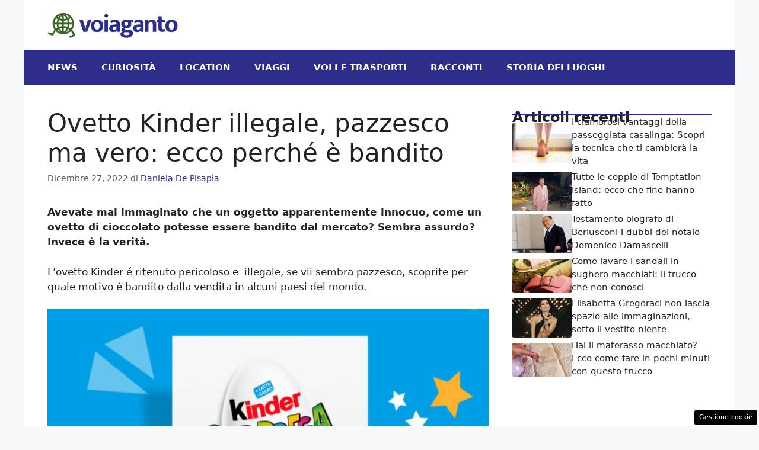

--- FILE ---
content_type: text/html; charset=UTF-8
request_url: https://www.voiaganto.it/2022/12/27/ovetto-kinder-illegale-perche-bandito/
body_size: 18253
content:
<!DOCTYPE html>
<html lang="it-IT">
<head>
	<meta charset="UTF-8"><link rel="preload" href="https://www.voiaganto.it/wp-content/cache/fvm/min/1736789903-css2fdc1e6333d07dc66a748106398505702db61ff76576c3a3a08ed50ece658.css" as="style" media="all" />
<link rel="preload" href="https://www.voiaganto.it/wp-content/cache/fvm/min/1736789903-css9a888105fc0fdd264dd777fbe91e3cc66f49be96dc8834fa5ed02b67592a3.css" as="style" media="all" /><script data-cfasync="false">if(navigator.userAgent.match(/MSIE|Internet Explorer/i)||navigator.userAgent.match(/Trident\/7\..*?rv:11/i)){var href=document.location.href;if(!href.match(/[?&]iebrowser/)){if(href.indexOf("?")==-1){if(href.indexOf("#")==-1){document.location.href=href+"?iebrowser=1"}else{document.location.href=href.replace("#","?iebrowser=1#")}}else{if(href.indexOf("#")==-1){document.location.href=href+"&iebrowser=1"}else{document.location.href=href.replace("#","&iebrowser=1#")}}}}</script>
<script data-cfasync="false">class FVMLoader{constructor(e){this.triggerEvents=e,this.eventOptions={passive:!0},this.userEventListener=this.triggerListener.bind(this),this.delayedScripts={normal:[],async:[],defer:[]},this.allJQueries=[]}_addUserInteractionListener(e){this.triggerEvents.forEach(t=>window.addEventListener(t,e.userEventListener,e.eventOptions))}_removeUserInteractionListener(e){this.triggerEvents.forEach(t=>window.removeEventListener(t,e.userEventListener,e.eventOptions))}triggerListener(){this._removeUserInteractionListener(this),"loading"===document.readyState?document.addEventListener("DOMContentLoaded",this._loadEverythingNow.bind(this)):this._loadEverythingNow()}async _loadEverythingNow(){this._runAllDelayedCSS(),this._delayEventListeners(),this._delayJQueryReady(this),this._handleDocumentWrite(),this._registerAllDelayedScripts(),await this._loadScriptsFromList(this.delayedScripts.normal),await this._loadScriptsFromList(this.delayedScripts.defer),await this._loadScriptsFromList(this.delayedScripts.async),await this._triggerDOMContentLoaded(),await this._triggerWindowLoad(),window.dispatchEvent(new Event("wpr-allScriptsLoaded"))}_registerAllDelayedScripts(){document.querySelectorAll("script[type=fvmdelay]").forEach(e=>{e.hasAttribute("src")?e.hasAttribute("async")&&!1!==e.async?this.delayedScripts.async.push(e):e.hasAttribute("defer")&&!1!==e.defer||"module"===e.getAttribute("data-type")?this.delayedScripts.defer.push(e):this.delayedScripts.normal.push(e):this.delayedScripts.normal.push(e)})}_runAllDelayedCSS(){document.querySelectorAll("link[rel=fvmdelay]").forEach(e=>{e.setAttribute("rel","stylesheet")})}async _transformScript(e){return await this._requestAnimFrame(),new Promise(t=>{const n=document.createElement("script");let r;[...e.attributes].forEach(e=>{let t=e.nodeName;"type"!==t&&("data-type"===t&&(t="type",r=e.nodeValue),n.setAttribute(t,e.nodeValue))}),e.hasAttribute("src")?(n.addEventListener("load",t),n.addEventListener("error",t)):(n.text=e.text,t()),e.parentNode.replaceChild(n,e)})}async _loadScriptsFromList(e){const t=e.shift();return t?(await this._transformScript(t),this._loadScriptsFromList(e)):Promise.resolve()}_delayEventListeners(){let e={};function t(t,n){!function(t){function n(n){return e[t].eventsToRewrite.indexOf(n)>=0?"wpr-"+n:n}e[t]||(e[t]={originalFunctions:{add:t.addEventListener,remove:t.removeEventListener},eventsToRewrite:[]},t.addEventListener=function(){arguments[0]=n(arguments[0]),e[t].originalFunctions.add.apply(t,arguments)},t.removeEventListener=function(){arguments[0]=n(arguments[0]),e[t].originalFunctions.remove.apply(t,arguments)})}(t),e[t].eventsToRewrite.push(n)}function n(e,t){let n=e[t];Object.defineProperty(e,t,{get:()=>n||function(){},set(r){e["wpr"+t]=n=r}})}t(document,"DOMContentLoaded"),t(window,"DOMContentLoaded"),t(window,"load"),t(window,"pageshow"),t(document,"readystatechange"),n(document,"onreadystatechange"),n(window,"onload"),n(window,"onpageshow")}_delayJQueryReady(e){let t=window.jQuery;Object.defineProperty(window,"jQuery",{get:()=>t,set(n){if(n&&n.fn&&!e.allJQueries.includes(n)){n.fn.ready=n.fn.init.prototype.ready=function(t){e.domReadyFired?t.bind(document)(n):document.addEventListener("DOMContentLoaded2",()=>t.bind(document)(n))};const t=n.fn.on;n.fn.on=n.fn.init.prototype.on=function(){if(this[0]===window){function e(e){return e.split(" ").map(e=>"load"===e||0===e.indexOf("load.")?"wpr-jquery-load":e).join(" ")}"string"==typeof arguments[0]||arguments[0]instanceof String?arguments[0]=e(arguments[0]):"object"==typeof arguments[0]&&Object.keys(arguments[0]).forEach(t=>{delete Object.assign(arguments[0],{[e(t)]:arguments[0][t]})[t]})}return t.apply(this,arguments),this},e.allJQueries.push(n)}t=n}})}async _triggerDOMContentLoaded(){this.domReadyFired=!0,await this._requestAnimFrame(),document.dispatchEvent(new Event("DOMContentLoaded2")),await this._requestAnimFrame(),window.dispatchEvent(new Event("DOMContentLoaded2")),await this._requestAnimFrame(),document.dispatchEvent(new Event("wpr-readystatechange")),await this._requestAnimFrame(),document.wpronreadystatechange&&document.wpronreadystatechange()}async _triggerWindowLoad(){await this._requestAnimFrame(),window.dispatchEvent(new Event("wpr-load")),await this._requestAnimFrame(),window.wpronload&&window.wpronload(),await this._requestAnimFrame(),this.allJQueries.forEach(e=>e(window).trigger("wpr-jquery-load")),window.dispatchEvent(new Event("wpr-pageshow")),await this._requestAnimFrame(),window.wpronpageshow&&window.wpronpageshow()}_handleDocumentWrite(){const e=new Map;document.write=document.writeln=function(t){const n=document.currentScript,r=document.createRange(),i=n.parentElement;let a=e.get(n);void 0===a&&(a=n.nextSibling,e.set(n,a));const s=document.createDocumentFragment();r.setStart(s,0),s.appendChild(r.createContextualFragment(t)),i.insertBefore(s,a)}}async _requestAnimFrame(){return new Promise(e=>requestAnimationFrame(e))}static run(){const e=new FVMLoader(["keydown","mousemove","touchmove","touchstart","touchend","wheel"]);e._addUserInteractionListener(e)}}FVMLoader.run();</script><meta name='robots' content='index, follow, max-image-preview:large, max-snippet:-1, max-video-preview:-1' /><meta name="viewport" content="width=device-width, initial-scale=1"><title>Ovetto Kinder illegale, pazzesco ma vero: ecco perché è bandito - voiaganto.it</title><meta name="description" content="A quanto pare l&#039;ovetto Kinder Sorpresa amati dai bambini e non solo, sono illegali in America: ecco per quale motivo." /><link rel="canonical" href="https://www.voiaganto.it/2022/12/27/ovetto-kinder-illegale-perche-bandito/" /><meta property="og:locale" content="it_IT" /><meta property="og:type" content="article" /><meta property="og:title" content="Ovetto Kinder illegale, pazzesco ma vero: ecco perché è bandito - voiaganto.it" /><meta property="og:description" content="A quanto pare l&#039;ovetto Kinder Sorpresa amati dai bambini e non solo, sono illegali in America: ecco per quale motivo." /><meta property="og:url" content="https://www.voiaganto.it/2022/12/27/ovetto-kinder-illegale-perche-bandito/" /><meta property="og:site_name" content="voiaganto.it" /><meta property="article:published_time" content="2022-12-27T20:00:21+00:00" /><meta property="article:modified_time" content="2022-12-27T15:02:44+00:00" /><meta property="og:image" content="https://www.voiaganto.it/wp-content/uploads/2022/12/ovetto-kinder-Voiaganto.jpg" /><meta property="og:image:width" content="1200" /><meta property="og:image:height" content="800" /><meta property="og:image:type" content="image/jpeg" /><meta name="author" content="Daniela De Pisapia" /><meta name="twitter:card" content="summary_large_image" /><meta name="twitter:label1" content="Scritto da" /><meta name="twitter:data1" content="Daniela De Pisapia" /><meta name="twitter:label2" content="Tempo di lettura stimato" /><meta name="twitter:data2" content="3 minuti" /><script type="application/ld+json" class="yoast-schema-graph">{"@context":"https://schema.org","@graph":[{"@type":"Article","@id":"https://www.voiaganto.it/2022/12/27/ovetto-kinder-illegale-perche-bandito/#article","isPartOf":{"@id":"https://www.voiaganto.it/2022/12/27/ovetto-kinder-illegale-perche-bandito/"},"author":{"name":"Daniela De Pisapia","@id":"https://www.voiaganto.it/#/schema/person/5ad9ed2b45a4c5f2c16a55baa1008339"},"headline":"Ovetto Kinder illegale, pazzesco ma vero: ecco perché è bandito","datePublished":"2022-12-27T20:00:21+00:00","dateModified":"2022-12-27T15:02:44+00:00","mainEntityOfPage":{"@id":"https://www.voiaganto.it/2022/12/27/ovetto-kinder-illegale-perche-bandito/"},"wordCount":478,"publisher":{"@id":"https://www.voiaganto.it/#organization"},"image":{"@id":"https://www.voiaganto.it/2022/12/27/ovetto-kinder-illegale-perche-bandito/#primaryimage"},"thumbnailUrl":"https://www.voiaganto.it/wp-content/uploads/2022/12/ovetto-kinder-Voiaganto.jpg","articleSection":["Curiosità"],"inLanguage":"it-IT"},{"@type":"WebPage","@id":"https://www.voiaganto.it/2022/12/27/ovetto-kinder-illegale-perche-bandito/","url":"https://www.voiaganto.it/2022/12/27/ovetto-kinder-illegale-perche-bandito/","name":"Ovetto Kinder illegale, pazzesco ma vero: ecco perché è bandito - voiaganto.it","isPartOf":{"@id":"https://www.voiaganto.it/#website"},"primaryImageOfPage":{"@id":"https://www.voiaganto.it/2022/12/27/ovetto-kinder-illegale-perche-bandito/#primaryimage"},"image":{"@id":"https://www.voiaganto.it/2022/12/27/ovetto-kinder-illegale-perche-bandito/#primaryimage"},"thumbnailUrl":"https://www.voiaganto.it/wp-content/uploads/2022/12/ovetto-kinder-Voiaganto.jpg","datePublished":"2022-12-27T20:00:21+00:00","dateModified":"2022-12-27T15:02:44+00:00","description":"A quanto pare l'ovetto Kinder Sorpresa amati dai bambini e non solo, sono illegali in America: ecco per quale motivo.","breadcrumb":{"@id":"https://www.voiaganto.it/2022/12/27/ovetto-kinder-illegale-perche-bandito/#breadcrumb"},"inLanguage":"it-IT","potentialAction":[{"@type":"ReadAction","target":["https://www.voiaganto.it/2022/12/27/ovetto-kinder-illegale-perche-bandito/"]}]},{"@type":"ImageObject","inLanguage":"it-IT","@id":"https://www.voiaganto.it/2022/12/27/ovetto-kinder-illegale-perche-bandito/#primaryimage","url":"https://www.voiaganto.it/wp-content/uploads/2022/12/ovetto-kinder-Voiaganto.jpg","contentUrl":"https://www.voiaganto.it/wp-content/uploads/2022/12/ovetto-kinder-Voiaganto.jpg","width":1200,"height":800,"caption":"ovetto kinder sorpresa vietato"},{"@type":"BreadcrumbList","@id":"https://www.voiaganto.it/2022/12/27/ovetto-kinder-illegale-perche-bandito/#breadcrumb","itemListElement":[{"@type":"ListItem","position":1,"name":"Home","item":"https://www.voiaganto.it/"},{"@type":"ListItem","position":2,"name":"Ovetto Kinder illegale, pazzesco ma vero: ecco perché è bandito"}]},{"@type":"WebSite","@id":"https://www.voiaganto.it/#website","url":"https://www.voiaganto.it/","name":"voiaganto.it","description":"","publisher":{"@id":"https://www.voiaganto.it/#organization"},"potentialAction":[{"@type":"SearchAction","target":{"@type":"EntryPoint","urlTemplate":"https://www.voiaganto.it/?s={search_term_string}"},"query-input":{"@type":"PropertyValueSpecification","valueRequired":true,"valueName":"search_term_string"}}],"inLanguage":"it-IT"},{"@type":"Organization","@id":"https://www.voiaganto.it/#organization","name":"voiaganto.it","url":"https://www.voiaganto.it/","logo":{"@type":"ImageObject","inLanguage":"it-IT","@id":"https://www.voiaganto.it/#/schema/logo/image/","url":"https://www.voiaganto.it/wp-content/uploads/2022/12/voiaganto.gif","contentUrl":"https://www.voiaganto.it/wp-content/uploads/2022/12/voiaganto.gif","width":220,"height":53,"caption":"voiaganto.it"},"image":{"@id":"https://www.voiaganto.it/#/schema/logo/image/"}},{"@type":"Person","@id":"https://www.voiaganto.it/#/schema/person/5ad9ed2b45a4c5f2c16a55baa1008339","name":"Daniela De Pisapia","image":{"@type":"ImageObject","inLanguage":"it-IT","@id":"https://www.voiaganto.it/#/schema/person/image/","url":"https://secure.gravatar.com/avatar/c35097acd4ae78b9b49cecdc400d6fb788d922e0f7922701fd00f100f02bd12f?s=96&d=mm&r=g","contentUrl":"https://secure.gravatar.com/avatar/c35097acd4ae78b9b49cecdc400d6fb788d922e0f7922701fd00f100f02bd12f?s=96&d=mm&r=g","caption":"Daniela De Pisapia"},"url":"https://www.voiaganto.it/author/daniela-de-pisapia/"}]}</script><link rel="alternate" type="application/rss+xml" title="voiaganto.it &raquo; Feed" href="https://www.voiaganto.it/feed/" /><link rel="alternate" type="application/rss+xml" title="voiaganto.it &raquo; Feed dei commenti" href="https://www.voiaganto.it/comments/feed/" /><meta name="google-site-verification" content="CzDupfy6U4z0afbNfxhM8lDjnlyf4EEqQVgRhYFsLEg" />
	

	
	
	
	
	
	
	
	
	
	
	
	
	
	
	
	
	
	
	
	
	
	
	
	







<style id='wp-img-auto-sizes-contain-inline-css' media="all">img:is([sizes=auto i],[sizes^="auto," i]){contain-intrinsic-size:3000px 1500px}</style>
<style id='wp-block-library-inline-css' media="all">:root{--wp-block-synced-color:#7a00df;--wp-block-synced-color--rgb:122,0,223;--wp-bound-block-color:var(--wp-block-synced-color);--wp-editor-canvas-background:#ddd;--wp-admin-theme-color:#007cba;--wp-admin-theme-color--rgb:0,124,186;--wp-admin-theme-color-darker-10:#006ba1;--wp-admin-theme-color-darker-10--rgb:0,107,160.5;--wp-admin-theme-color-darker-20:#005a87;--wp-admin-theme-color-darker-20--rgb:0,90,135;--wp-admin-border-width-focus:2px}@media (min-resolution:192dpi){:root{--wp-admin-border-width-focus:1.5px}}.wp-element-button{cursor:pointer}:root .has-very-light-gray-background-color{background-color:#eee}:root .has-very-dark-gray-background-color{background-color:#313131}:root .has-very-light-gray-color{color:#eee}:root .has-very-dark-gray-color{color:#313131}:root .has-vivid-green-cyan-to-vivid-cyan-blue-gradient-background{background:linear-gradient(135deg,#00d084,#0693e3)}:root .has-purple-crush-gradient-background{background:linear-gradient(135deg,#34e2e4,#4721fb 50%,#ab1dfe)}:root .has-hazy-dawn-gradient-background{background:linear-gradient(135deg,#faaca8,#dad0ec)}:root .has-subdued-olive-gradient-background{background:linear-gradient(135deg,#fafae1,#67a671)}:root .has-atomic-cream-gradient-background{background:linear-gradient(135deg,#fdd79a,#004a59)}:root .has-nightshade-gradient-background{background:linear-gradient(135deg,#330968,#31cdcf)}:root .has-midnight-gradient-background{background:linear-gradient(135deg,#020381,#2874fc)}:root{--wp--preset--font-size--normal:16px;--wp--preset--font-size--huge:42px}.has-regular-font-size{font-size:1em}.has-larger-font-size{font-size:2.625em}.has-normal-font-size{font-size:var(--wp--preset--font-size--normal)}.has-huge-font-size{font-size:var(--wp--preset--font-size--huge)}.has-text-align-center{text-align:center}.has-text-align-left{text-align:left}.has-text-align-right{text-align:right}.has-fit-text{white-space:nowrap!important}#end-resizable-editor-section{display:none}.aligncenter{clear:both}.items-justified-left{justify-content:flex-start}.items-justified-center{justify-content:center}.items-justified-right{justify-content:flex-end}.items-justified-space-between{justify-content:space-between}.screen-reader-text{border:0;clip-path:inset(50%);height:1px;margin:-1px;overflow:hidden;padding:0;position:absolute;width:1px;word-wrap:normal!important}.screen-reader-text:focus{background-color:#ddd;clip-path:none;color:#444;display:block;font-size:1em;height:auto;left:5px;line-height:normal;padding:15px 23px 14px;text-decoration:none;top:5px;width:auto;z-index:100000}html :where(.has-border-color){border-style:solid}html :where([style*=border-top-color]){border-top-style:solid}html :where([style*=border-right-color]){border-right-style:solid}html :where([style*=border-bottom-color]){border-bottom-style:solid}html :where([style*=border-left-color]){border-left-style:solid}html :where([style*=border-width]){border-style:solid}html :where([style*=border-top-width]){border-top-style:solid}html :where([style*=border-right-width]){border-right-style:solid}html :where([style*=border-bottom-width]){border-bottom-style:solid}html :where([style*=border-left-width]){border-left-style:solid}html :where(img[class*=wp-image-]){height:auto;max-width:100%}:where(figure){margin:0 0 1em}html :where(.is-position-sticky){--wp-admin--admin-bar--position-offset:var(--wp-admin--admin-bar--height,0px)}@media screen and (max-width:600px){html :where(.is-position-sticky){--wp-admin--admin-bar--position-offset:0px}}</style><style id='global-styles-inline-css' media="all">:root{--wp--preset--aspect-ratio--square:1;--wp--preset--aspect-ratio--4-3:4/3;--wp--preset--aspect-ratio--3-4:3/4;--wp--preset--aspect-ratio--3-2:3/2;--wp--preset--aspect-ratio--2-3:2/3;--wp--preset--aspect-ratio--16-9:16/9;--wp--preset--aspect-ratio--9-16:9/16;--wp--preset--color--black:#000000;--wp--preset--color--cyan-bluish-gray:#abb8c3;--wp--preset--color--white:#ffffff;--wp--preset--color--pale-pink:#f78da7;--wp--preset--color--vivid-red:#cf2e2e;--wp--preset--color--luminous-vivid-orange:#ff6900;--wp--preset--color--luminous-vivid-amber:#fcb900;--wp--preset--color--light-green-cyan:#7bdcb5;--wp--preset--color--vivid-green-cyan:#00d084;--wp--preset--color--pale-cyan-blue:#8ed1fc;--wp--preset--color--vivid-cyan-blue:#0693e3;--wp--preset--color--vivid-purple:#9b51e0;--wp--preset--color--contrast:var(--contrast);--wp--preset--color--contrast-2:var(--contrast-2);--wp--preset--color--contrast-3:var(--contrast-3);--wp--preset--color--base:var(--base);--wp--preset--color--base-2:var(--base-2);--wp--preset--color--base-3:var(--base-3);--wp--preset--color--accent:var(--accent);--wp--preset--gradient--vivid-cyan-blue-to-vivid-purple:linear-gradient(135deg,rgb(6,147,227) 0%,rgb(155,81,224) 100%);--wp--preset--gradient--light-green-cyan-to-vivid-green-cyan:linear-gradient(135deg,rgb(122,220,180) 0%,rgb(0,208,130) 100%);--wp--preset--gradient--luminous-vivid-amber-to-luminous-vivid-orange:linear-gradient(135deg,rgb(252,185,0) 0%,rgb(255,105,0) 100%);--wp--preset--gradient--luminous-vivid-orange-to-vivid-red:linear-gradient(135deg,rgb(255,105,0) 0%,rgb(207,46,46) 100%);--wp--preset--gradient--very-light-gray-to-cyan-bluish-gray:linear-gradient(135deg,rgb(238,238,238) 0%,rgb(169,184,195) 100%);--wp--preset--gradient--cool-to-warm-spectrum:linear-gradient(135deg,rgb(74,234,220) 0%,rgb(151,120,209) 20%,rgb(207,42,186) 40%,rgb(238,44,130) 60%,rgb(251,105,98) 80%,rgb(254,248,76) 100%);--wp--preset--gradient--blush-light-purple:linear-gradient(135deg,rgb(255,206,236) 0%,rgb(152,150,240) 100%);--wp--preset--gradient--blush-bordeaux:linear-gradient(135deg,rgb(254,205,165) 0%,rgb(254,45,45) 50%,rgb(107,0,62) 100%);--wp--preset--gradient--luminous-dusk:linear-gradient(135deg,rgb(255,203,112) 0%,rgb(199,81,192) 50%,rgb(65,88,208) 100%);--wp--preset--gradient--pale-ocean:linear-gradient(135deg,rgb(255,245,203) 0%,rgb(182,227,212) 50%,rgb(51,167,181) 100%);--wp--preset--gradient--electric-grass:linear-gradient(135deg,rgb(202,248,128) 0%,rgb(113,206,126) 100%);--wp--preset--gradient--midnight:linear-gradient(135deg,rgb(2,3,129) 0%,rgb(40,116,252) 100%);--wp--preset--font-size--small:13px;--wp--preset--font-size--medium:20px;--wp--preset--font-size--large:36px;--wp--preset--font-size--x-large:42px;--wp--preset--spacing--20:0.44rem;--wp--preset--spacing--30:0.67rem;--wp--preset--spacing--40:1rem;--wp--preset--spacing--50:1.5rem;--wp--preset--spacing--60:2.25rem;--wp--preset--spacing--70:3.38rem;--wp--preset--spacing--80:5.06rem;--wp--preset--shadow--natural:6px 6px 9px rgba(0, 0, 0, 0.2);--wp--preset--shadow--deep:12px 12px 50px rgba(0, 0, 0, 0.4);--wp--preset--shadow--sharp:6px 6px 0px rgba(0, 0, 0, 0.2);--wp--preset--shadow--outlined:6px 6px 0px -3px rgb(255, 255, 255), 6px 6px rgb(0, 0, 0);--wp--preset--shadow--crisp:6px 6px 0px rgb(0, 0, 0)}:where(.is-layout-flex){gap:.5em}:where(.is-layout-grid){gap:.5em}body .is-layout-flex{display:flex}.is-layout-flex{flex-wrap:wrap;align-items:center}.is-layout-flex>:is(*,div){margin:0}body .is-layout-grid{display:grid}.is-layout-grid>:is(*,div){margin:0}:where(.wp-block-columns.is-layout-flex){gap:2em}:where(.wp-block-columns.is-layout-grid){gap:2em}:where(.wp-block-post-template.is-layout-flex){gap:1.25em}:where(.wp-block-post-template.is-layout-grid){gap:1.25em}.has-black-color{color:var(--wp--preset--color--black)!important}.has-cyan-bluish-gray-color{color:var(--wp--preset--color--cyan-bluish-gray)!important}.has-white-color{color:var(--wp--preset--color--white)!important}.has-pale-pink-color{color:var(--wp--preset--color--pale-pink)!important}.has-vivid-red-color{color:var(--wp--preset--color--vivid-red)!important}.has-luminous-vivid-orange-color{color:var(--wp--preset--color--luminous-vivid-orange)!important}.has-luminous-vivid-amber-color{color:var(--wp--preset--color--luminous-vivid-amber)!important}.has-light-green-cyan-color{color:var(--wp--preset--color--light-green-cyan)!important}.has-vivid-green-cyan-color{color:var(--wp--preset--color--vivid-green-cyan)!important}.has-pale-cyan-blue-color{color:var(--wp--preset--color--pale-cyan-blue)!important}.has-vivid-cyan-blue-color{color:var(--wp--preset--color--vivid-cyan-blue)!important}.has-vivid-purple-color{color:var(--wp--preset--color--vivid-purple)!important}.has-black-background-color{background-color:var(--wp--preset--color--black)!important}.has-cyan-bluish-gray-background-color{background-color:var(--wp--preset--color--cyan-bluish-gray)!important}.has-white-background-color{background-color:var(--wp--preset--color--white)!important}.has-pale-pink-background-color{background-color:var(--wp--preset--color--pale-pink)!important}.has-vivid-red-background-color{background-color:var(--wp--preset--color--vivid-red)!important}.has-luminous-vivid-orange-background-color{background-color:var(--wp--preset--color--luminous-vivid-orange)!important}.has-luminous-vivid-amber-background-color{background-color:var(--wp--preset--color--luminous-vivid-amber)!important}.has-light-green-cyan-background-color{background-color:var(--wp--preset--color--light-green-cyan)!important}.has-vivid-green-cyan-background-color{background-color:var(--wp--preset--color--vivid-green-cyan)!important}.has-pale-cyan-blue-background-color{background-color:var(--wp--preset--color--pale-cyan-blue)!important}.has-vivid-cyan-blue-background-color{background-color:var(--wp--preset--color--vivid-cyan-blue)!important}.has-vivid-purple-background-color{background-color:var(--wp--preset--color--vivid-purple)!important}.has-black-border-color{border-color:var(--wp--preset--color--black)!important}.has-cyan-bluish-gray-border-color{border-color:var(--wp--preset--color--cyan-bluish-gray)!important}.has-white-border-color{border-color:var(--wp--preset--color--white)!important}.has-pale-pink-border-color{border-color:var(--wp--preset--color--pale-pink)!important}.has-vivid-red-border-color{border-color:var(--wp--preset--color--vivid-red)!important}.has-luminous-vivid-orange-border-color{border-color:var(--wp--preset--color--luminous-vivid-orange)!important}.has-luminous-vivid-amber-border-color{border-color:var(--wp--preset--color--luminous-vivid-amber)!important}.has-light-green-cyan-border-color{border-color:var(--wp--preset--color--light-green-cyan)!important}.has-vivid-green-cyan-border-color{border-color:var(--wp--preset--color--vivid-green-cyan)!important}.has-pale-cyan-blue-border-color{border-color:var(--wp--preset--color--pale-cyan-blue)!important}.has-vivid-cyan-blue-border-color{border-color:var(--wp--preset--color--vivid-cyan-blue)!important}.has-vivid-purple-border-color{border-color:var(--wp--preset--color--vivid-purple)!important}.has-vivid-cyan-blue-to-vivid-purple-gradient-background{background:var(--wp--preset--gradient--vivid-cyan-blue-to-vivid-purple)!important}.has-light-green-cyan-to-vivid-green-cyan-gradient-background{background:var(--wp--preset--gradient--light-green-cyan-to-vivid-green-cyan)!important}.has-luminous-vivid-amber-to-luminous-vivid-orange-gradient-background{background:var(--wp--preset--gradient--luminous-vivid-amber-to-luminous-vivid-orange)!important}.has-luminous-vivid-orange-to-vivid-red-gradient-background{background:var(--wp--preset--gradient--luminous-vivid-orange-to-vivid-red)!important}.has-very-light-gray-to-cyan-bluish-gray-gradient-background{background:var(--wp--preset--gradient--very-light-gray-to-cyan-bluish-gray)!important}.has-cool-to-warm-spectrum-gradient-background{background:var(--wp--preset--gradient--cool-to-warm-spectrum)!important}.has-blush-light-purple-gradient-background{background:var(--wp--preset--gradient--blush-light-purple)!important}.has-blush-bordeaux-gradient-background{background:var(--wp--preset--gradient--blush-bordeaux)!important}.has-luminous-dusk-gradient-background{background:var(--wp--preset--gradient--luminous-dusk)!important}.has-pale-ocean-gradient-background{background:var(--wp--preset--gradient--pale-ocean)!important}.has-electric-grass-gradient-background{background:var(--wp--preset--gradient--electric-grass)!important}.has-midnight-gradient-background{background:var(--wp--preset--gradient--midnight)!important}.has-small-font-size{font-size:var(--wp--preset--font-size--small)!important}.has-medium-font-size{font-size:var(--wp--preset--font-size--medium)!important}.has-large-font-size{font-size:var(--wp--preset--font-size--large)!important}.has-x-large-font-size{font-size:var(--wp--preset--font-size--x-large)!important}</style>

<style id='classic-theme-styles-inline-css' media="all">/*! This file is auto-generated */
.wp-block-button__link{color:#fff;background-color:#32373c;border-radius:9999px;box-shadow:none;text-decoration:none;padding:calc(.667em + 2px) calc(1.333em + 2px);font-size:1.125em}.wp-block-file__button{background:#32373c;color:#fff;text-decoration:none}</style>
<link rel='stylesheet' id='adser-css' href='https://www.voiaganto.it/wp-content/cache/fvm/min/1736789903-css2fdc1e6333d07dc66a748106398505702db61ff76576c3a3a08ed50ece658.css' media='all' />
<link rel='stylesheet' id='generate-style-css' href='https://www.voiaganto.it/wp-content/cache/fvm/min/1736789903-css9a888105fc0fdd264dd777fbe91e3cc66f49be96dc8834fa5ed02b67592a3.css' media='all' />
<style id='generate-style-inline-css' media="all">body{background-color:var(--base-2);color:var(--contrast)}a{color:var(--accent)}a:hover,a:focus{text-decoration:underline}.entry-title a,.site-branding a,a.button,.wp-block-button__link,.main-navigation a{text-decoration:none}a:hover,a:focus,a:active{color:var(--contrast)}.wp-block-group__inner-container{max-width:1200px;margin-left:auto;margin-right:auto}.site-header .header-image{width:220px}:root{--contrast:#222222;--contrast-2:#575760;--contrast-3:#b2b2be;--base:#f0f0f0;--base-2:#f7f8f9;--base-3:#ffffff;--accent:#2d2e89}:root .has-contrast-color{color:var(--contrast)}:root .has-contrast-background-color{background-color:var(--contrast)}:root .has-contrast-2-color{color:var(--contrast-2)}:root .has-contrast-2-background-color{background-color:var(--contrast-2)}:root .has-contrast-3-color{color:var(--contrast-3)}:root .has-contrast-3-background-color{background-color:var(--contrast-3)}:root .has-base-color{color:var(--base)}:root .has-base-background-color{background-color:var(--base)}:root .has-base-2-color{color:var(--base-2)}:root .has-base-2-background-color{background-color:var(--base-2)}:root .has-base-3-color{color:var(--base-3)}:root .has-base-3-background-color{background-color:var(--base-3)}:root .has-accent-color{color:var(--accent)}:root .has-accent-background-color{background-color:var(--accent)}.main-navigation a,.main-navigation .menu-toggle,.main-navigation .menu-bar-items{font-weight:700;text-transform:uppercase}.top-bar{background-color:#636363;color:#fff}.top-bar a{color:#fff}.top-bar a:hover{color:#303030}.site-header{background-color:var(--base-3)}.main-title a,.main-title a:hover{color:var(--contrast)}.site-description{color:var(--contrast-2)}.main-navigation,.main-navigation ul ul{background-color:var(--accent)}.main-navigation .main-nav ul li a,.main-navigation .menu-toggle,.main-navigation .menu-bar-items{color:var(--base-3)}.main-navigation .main-nav ul li:not([class*="current-menu-"]):hover>a,.main-navigation .main-nav ul li:not([class*="current-menu-"]):focus>a,.main-navigation .main-nav ul li.sfHover:not([class*="current-menu-"])>a,.main-navigation .menu-bar-item:hover>a,.main-navigation .menu-bar-item.sfHover>a{color:var(--base-3)}button.menu-toggle:hover,button.menu-toggle:focus{color:var(--base-3)}.main-navigation .main-nav ul li[class*="current-menu-"]>a{color:var(--base-3)}.navigation-search input[type="search"],.navigation-search input[type="search"]:active,.navigation-search input[type="search"]:focus,.main-navigation .main-nav ul li.search-item.active>a,.main-navigation .menu-bar-items .search-item.active>a{color:var(--base-3)}.main-navigation ul ul{background-color:var(--base)}.separate-containers .inside-article,.separate-containers .comments-area,.separate-containers .page-header,.one-container .container,.separate-containers .paging-navigation,.inside-page-header{background-color:var(--base-3)}.entry-title a{color:var(--contrast)}.entry-title a:hover{color:var(--contrast-2)}.entry-meta{color:var(--contrast-2)}.sidebar .widget{background-color:var(--base-3)}.footer-widgets{background-color:var(--base-3)}.site-info{color:var(--base-3);background-color:var(--contrast)}.site-info a{color:var(--base-3)}.site-info a:hover{color:var(--base-3)}.footer-bar .widget_nav_menu .current-menu-item a{color:var(--base-3)}input[type="text"],input[type="email"],input[type="url"],input[type="password"],input[type="search"],input[type="tel"],input[type="number"],textarea,select{color:var(--contrast);background-color:var(--base-2);border-color:var(--base)}input[type="text"]:focus,input[type="email"]:focus,input[type="url"]:focus,input[type="password"]:focus,input[type="search"]:focus,input[type="tel"]:focus,input[type="number"]:focus,textarea:focus,select:focus{color:var(--contrast);background-color:var(--base-2);border-color:var(--contrast-3)}button,html input[type="button"],input[type="reset"],input[type="submit"],a.button,a.wp-block-button__link:not(.has-background){color:#fff;background-color:#55555e}button:hover,html input[type="button"]:hover,input[type="reset"]:hover,input[type="submit"]:hover,a.button:hover,button:focus,html input[type="button"]:focus,input[type="reset"]:focus,input[type="submit"]:focus,a.button:focus,a.wp-block-button__link:not(.has-background):active,a.wp-block-button__link:not(.has-background):focus,a.wp-block-button__link:not(.has-background):hover{color:#fff;background-color:#3f4047}a.generate-back-to-top{background-color:rgba(0,0,0,.4);color:#fff}a.generate-back-to-top:hover,a.generate-back-to-top:focus{background-color:rgba(0,0,0,.6);color:#fff}:root{--gp-search-modal-bg-color:var(--base-3);--gp-search-modal-text-color:var(--contrast);--gp-search-modal-overlay-bg-color:rgba(0,0,0,0.2)}@media (max-width:768px){.main-navigation .menu-bar-item:hover>a,.main-navigation .menu-bar-item.sfHover>a{background:none;color:var(--base-3)}}.nav-below-header .main-navigation .inside-navigation.grid-container,.nav-above-header .main-navigation .inside-navigation.grid-container{padding:0 20px 0 20px}.site-main .wp-block-group__inner-container{padding:40px}.separate-containers .paging-navigation{padding-top:20px;padding-bottom:20px}.entry-content .alignwide,body:not(.no-sidebar) .entry-content .alignfull{margin-left:-40px;width:calc(100% + 80px);max-width:calc(100% + 80px)}.rtl .menu-item-has-children .dropdown-menu-toggle{padding-left:20px}.rtl .main-navigation .main-nav ul li.menu-item-has-children>a{padding-right:20px}@media (max-width:768px){.separate-containers .inside-article,.separate-containers .comments-area,.separate-containers .page-header,.separate-containers .paging-navigation,.one-container .site-content,.inside-page-header{padding:30px}.site-main .wp-block-group__inner-container{padding:30px}.inside-top-bar{padding-right:30px;padding-left:30px}.inside-header{padding-right:30px;padding-left:30px}.widget-area .widget{padding-top:30px;padding-right:30px;padding-bottom:30px;padding-left:30px}.footer-widgets-container{padding-top:30px;padding-right:30px;padding-bottom:30px;padding-left:30px}.inside-site-info{padding-right:30px;padding-left:30px}.entry-content .alignwide,body:not(.no-sidebar) .entry-content .alignfull{margin-left:-30px;width:calc(100% + 60px);max-width:calc(100% + 60px)}.one-container .site-main .paging-navigation{margin-bottom:20px}}.is-right-sidebar{width:30%}.is-left-sidebar{width:30%}.site-content .content-area{width:70%}@media (max-width:768px){.main-navigation .menu-toggle,.sidebar-nav-mobile:not(#sticky-placeholder){display:block}.main-navigation ul,.gen-sidebar-nav,.main-navigation:not(.slideout-navigation):not(.toggled) .main-nav>ul,.has-inline-mobile-toggle #site-navigation .inside-navigation>*:not(.navigation-search):not(.main-nav){display:none}.nav-align-right .inside-navigation,.nav-align-center .inside-navigation{justify-content:space-between}}.dynamic-author-image-rounded{border-radius:100%}.dynamic-featured-image,.dynamic-author-image{vertical-align:middle}.one-container.blog .dynamic-content-template:not(:last-child),.one-container.archive .dynamic-content-template:not(:last-child){padding-bottom:0}.dynamic-entry-excerpt>p:last-child{margin-bottom:0}</style>
<style id='generateblocks-inline-css' media="all">.gb-container.gb-tabs__item:not(.gb-tabs__item-open){display:none}.gb-container-d0a86651{display:flex;flex-wrap:wrap;align-items:center;column-gap:20px;row-gap:20px;color:var(--contrast)}.gb-container-d0a86651 a{color:var(--contrast)}.gb-container-d0a86651 a:hover{color:var(--contrast)}.gb-container-bcbc46ac{flex-basis:100%;text-align:center;border-top:3px solid var(--accent)}.gb-container-e9bed0be{flex-basis:100%}.gb-container-03919c55{height:100%;display:flex;align-items:center;column-gap:20px}.gb-grid-wrapper>.gb-grid-column-03919c55{width:100%}.gb-container-3ff058ae{flex-shrink:0;flex-basis:100px}.gb-container-c551a107{flex-shrink:1;text-align:right}h3.gb-headline-9e06b5e3{flex-basis:100%;font-size:24px;margin-bottom:-20px}div.gb-headline-040f2ffe{font-size:15px;font-weight:500;text-align:left;margin-bottom:5px}.gb-grid-wrapper-b3929361{display:flex;flex-wrap:wrap;row-gap:20px}.gb-grid-wrapper-b3929361>.gb-grid-column{box-sizing:border-box}.gb-image-95849c3e{border-radius:3%;width:100%;object-fit:cover;vertical-align:middle}@media (max-width:1024px){.gb-grid-wrapper-b3929361{margin-left:-20px}.gb-grid-wrapper-b3929361>.gb-grid-column{padding-left:20px}}@media (max-width:767px){.gb-container-d0a86651{text-align:center;padding-top:40px}.gb-container-bcbc46ac{width:100%}.gb-grid-wrapper>.gb-grid-column-bcbc46ac{width:100%}.gb-container-3ff058ae{width:50%;text-align:center}.gb-grid-wrapper>.gb-grid-column-3ff058ae{width:50%}.gb-container-c551a107{width:50%;text-align:left}.gb-grid-wrapper>.gb-grid-column-c551a107{width:50%}h3.gb-headline-9e06b5e3{text-align:left}div.gb-headline-040f2ffe{text-align:left}}.gb-container .wp-block-image img{vertical-align:middle}.gb-grid-wrapper .wp-block-image{margin-bottom:0}.gb-highlight{background:none}.gb-container-link{position:absolute;top:0;right:0;bottom:0;left:0;z-index:99}</style>



<script>var adser = {"pagetype":"article","category":["Curiosit\u00e0"],"category_iab":[""],"hot":false,"cmp":"clickio","cmp_params":"\/\/clickiocmp.com\/t\/consent_233286.js","_adsense":"ca-pub-5872947019749475","_mgid":"https:\/\/jsc.mgid.com\/v\/o\/voiaganto.it.1398437.js"}</script>



<script defer src="https://www.googletagmanager.com/gtag/js?id=G-091SS03Y3Y"></script>
<script>
    window.dataLayer = window.dataLayer || [];
    function gtag(){dataLayer.push(arguments);}
    gtag('js', new Date());
    gtag('config', 'G-091SS03Y3Y');
</script>
<style media="all">#tca-sticky{display:none}@media only screen and (max-width:600px){BODY{margin-top:100px!important}#tca-sticky{display:flex}}</style>

<link rel="icon" href="https://www.voiaganto.it/wp-content/uploads/2022/12/cropped-voiaganto_logo_push-192x192.png" sizes="192x192" />


</head>

<body class="wp-singular post-template-default single single-post postid-939 single-format-standard wp-custom-logo wp-embed-responsive wp-theme-generatepress post-image-above-header post-image-aligned-center right-sidebar nav-below-header one-container header-aligned-left dropdown-hover" itemtype="https://schema.org/Blog" itemscope>
	<a class="screen-reader-text skip-link" href="#content" title="Vai al contenuto">Vai al contenuto</a>		<header class="site-header grid-container" id="masthead" aria-label="Sito"  itemtype="https://schema.org/WPHeader" itemscope>
			<div class="inside-header grid-container">
				<div class="site-logo">
					<a href="https://www.voiaganto.it/" rel="home">
						<img  class="header-image is-logo-image" alt="voiaganto.it" src="https://www.voiaganto.it/wp-content/uploads/2022/12/cropped-voiaganto_logo.png" width="721" height="144" />
					</a>
				</div>			</div>
		</header>
				<nav class="main-navigation grid-container sub-menu-right" id="site-navigation" aria-label="Principale"  itemtype="https://schema.org/SiteNavigationElement" itemscope>
			<div class="inside-navigation grid-container">
								<button class="menu-toggle" aria-controls="primary-menu" aria-expanded="false">
					<span class="gp-icon icon-menu-bars"><svg viewBox="0 0 512 512" aria-hidden="true" xmlns="http://www.w3.org/2000/svg" width="1em" height="1em"><path d="M0 96c0-13.255 10.745-24 24-24h464c13.255 0 24 10.745 24 24s-10.745 24-24 24H24c-13.255 0-24-10.745-24-24zm0 160c0-13.255 10.745-24 24-24h464c13.255 0 24 10.745 24 24s-10.745 24-24 24H24c-13.255 0-24-10.745-24-24zm0 160c0-13.255 10.745-24 24-24h464c13.255 0 24 10.745 24 24s-10.745 24-24 24H24c-13.255 0-24-10.745-24-24z" /></svg><svg viewBox="0 0 512 512" aria-hidden="true" xmlns="http://www.w3.org/2000/svg" width="1em" height="1em"><path d="M71.029 71.029c9.373-9.372 24.569-9.372 33.942 0L256 222.059l151.029-151.03c9.373-9.372 24.569-9.372 33.942 0 9.372 9.373 9.372 24.569 0 33.942L289.941 256l151.03 151.029c9.372 9.373 9.372 24.569 0 33.942-9.373 9.372-24.569 9.372-33.942 0L256 289.941l-151.029 151.03c-9.373 9.372-24.569 9.372-33.942 0-9.372-9.373-9.372-24.569 0-33.942L222.059 256 71.029 104.971c-9.372-9.373-9.372-24.569 0-33.942z" /></svg></span><span class="mobile-menu">Menu</span>				</button>
				<div id="primary-menu" class="main-nav"><ul id="menu-menu-header" class="menu sf-menu"><li id="menu-item-12" class="menu-item menu-item-type-taxonomy menu-item-object-category menu-item-12"><a href="https://www.voiaganto.it/news/">News</a></li>
<li id="menu-item-15" class="menu-item menu-item-type-taxonomy menu-item-object-category current-post-ancestor current-menu-parent current-post-parent menu-item-15"><a href="https://www.voiaganto.it/curiosita/">Curiosità</a></li>
<li id="menu-item-16" class="menu-item menu-item-type-taxonomy menu-item-object-category menu-item-16"><a href="https://www.voiaganto.it/location/">Location</a></li>
<li id="menu-item-19" class="menu-item menu-item-type-taxonomy menu-item-object-category menu-item-19"><a href="https://www.voiaganto.it/viaggi/">Viaggi</a></li>
<li id="menu-item-20" class="menu-item menu-item-type-taxonomy menu-item-object-category menu-item-20"><a href="https://www.voiaganto.it/voli-e-trasporti/">Voli e Trasporti</a></li>
<li id="menu-item-17" class="menu-item menu-item-type-taxonomy menu-item-object-category menu-item-17"><a href="https://www.voiaganto.it/racconti/">Racconti</a></li>
<li id="menu-item-18" class="menu-item menu-item-type-taxonomy menu-item-object-category menu-item-18"><a href="https://www.voiaganto.it/storia-dei-luoghi/">Storia dei Luoghi</a></li>
</ul></div>			</div>
		</nav>
		
	<div class="site grid-container container hfeed" id="page">
				<div class="site-content" id="content">
			
	<div class="content-area" id="primary">
		<main class="site-main" id="main">
			
<article id="post-939" class="post-939 post type-post status-publish format-standard has-post-thumbnail hentry category-curiosita" itemtype="https://schema.org/CreativeWork" itemscope>
	<div class="inside-article">
					<header class="entry-header">
				<h1 class="entry-title" itemprop="headline">Ovetto Kinder illegale, pazzesco ma vero: ecco perché è bandito</h1>		<div class="entry-meta">
			<span class="posted-on"><time class="entry-date published" datetime="2022-12-27T21:00:21+01:00" itemprop="datePublished">Dicembre 27, 2022</time></span> <span class="byline">di <span class="author vcard" itemprop="author" itemtype="https://schema.org/Person" itemscope><a class="url fn n" href="https://www.voiaganto.it/author/daniela-de-pisapia/" title="Visualizza tutti gli articoli di Daniela De Pisapia" rel="author" itemprop="url"><span class="author-name" itemprop="name">Daniela De Pisapia</span></a></span></span> 		</div>
					</header>
			
		<div class="entry-content" itemprop="text">
			<div class='code-block code-block-1' style='margin: 8px auto; text-align: center; display: block; clear: both;'>

<ins class="adsbygoogle"
     style="display:block"
     data-ad-client="ca-pub-5872947019749475"
     data-ad-slot="9335170241"
     data-ad-format="auto"
     data-full-width-responsive="true"></ins>
<script>
     (adsbygoogle = window.adsbygoogle || []).push({});
</script></div>
<p><strong>Avevate mai immaginato che un oggetto apparentemente innocuo, come un ovetto di cioccolato potesse essere bandito dal mercato? Sembra assurdo? Invece è la verità.</strong></p>
<p>L&#8217;ovetto Kinder é ritenuto pericoloso e  illegale, se vii sembra pazzesco, scoprite per quale motivo è bandito dalla vendita in alcuni paesi del mondo.</p>
<figure id="attachment_942" aria-describedby="caption-attachment-942" style="width: 1190px" class="wp-caption aligncenter"><img fetchpriority="high" decoding="async" class="wp-image-942 size-full" src="https://www.voiaganto.it/wp-content/uploads/2022/12/ovetto-kinder-Voiaganto.jpg" alt="ovetto kinder pericoloso" width="1200" height="800" srcset="https://www.voiaganto.it/wp-content/uploads/2022/12/ovetto-kinder-Voiaganto.jpg 1200w, https://www.voiaganto.it/wp-content/uploads/2022/12/ovetto-kinder-Voiaganto-300x200.jpg 300w, https://www.voiaganto.it/wp-content/uploads/2022/12/ovetto-kinder-Voiaganto-1024x683.jpg 1024w, https://www.voiaganto.it/wp-content/uploads/2022/12/ovetto-kinder-Voiaganto-768x512.jpg 768w, https://www.voiaganto.it/wp-content/uploads/2022/12/ovetto-kinder-Voiaganto-150x100.jpg 150w, https://www.voiaganto.it/wp-content/uploads/2022/12/ovetto-kinder-Voiaganto-696x464.jpg 696w, https://www.voiaganto.it/wp-content/uploads/2022/12/ovetto-kinder-Voiaganto-1068x712.jpg 1068w" sizes="(max-width: 1200px) 100vw, 1200px" /><figcaption id="caption-attachment-942" class="wp-caption-text">Ovetto Kinder Sorpresa vietato Fonte Instagram @kinderitalia</figcaption></figure>
<p>A quanto pare il motivo è molto particolare e lo stesso divieto non vale in tutti i paesi del mondo, eppure il classico ovetto Kinder, con la tradizionale sorpresa per la quale tutti i bambini impazziscono è illegale. ecco la motivazione che vi stupirà.</p><div class='code-block code-block-7' style='margin: 8px auto; text-align: center; display: block; clear: both;'>
<div id="tca-inarticle-mgid"></div></div>
<div class='code-block code-block-2' style='margin: 8px 0; clear: both;'>

<ins class="adsbygoogle"
     style="display:block"
     data-ad-client="ca-pub-5872947019749475"
     data-ad-slot="1265393942"
     data-ad-format="auto"
     data-full-width-responsive="true"></ins>
<script>
     (adsbygoogle = window.adsbygoogle || []).push({});
</script></div>

<h2>Ovetto Kinder, perché è bandito e non può essere venduto</h2>
<p>L&#8217;ovetto Kinder è nato tanto tempo fa, e più precisamente nel 1968. <strong>La marca di dolciumi Ferrero come saprete già è un vanto tutto italiano,</strong> ed è una di quelle che totalizza il maggior numero di vendite di dessert, e soprattutto di quelle che piace di più ai bambini, non solo nel nostro Paese, ma anche all&#8217;estero.</p>
<p>Si tratta di un uovo di cioccolato al latte, ripieno al suo interno di uno strato di cioccolato bianco quindi dal sapore molto dolce dal sentore di burro, che incontra il gusto dei più piccoli. All&#8217;interno della confezione del dessert del marchio di food piemontese, c&#8217;è il famigerato ovetto in plastica di colore giallo senape, che contiene una sorpresa segreta.</p>
<p><strong>Il grande successo di questo dolcetto al cioccolato è proprio il fatto che le sue sorprese cambiano sempre,</strong> possono essere collezionate, scambiate, e regalano sempre un piccolo oggetto inaspettato, <strong>in grado di sorprendere i bambini, ma allora perché eliminarlo dal mercato e vietarne la vendita?</strong></p><div class='code-block code-block-3' style='margin: 8px 0; clear: both;'>

<ins class="adsbygoogle"
     style="display:block"
     data-ad-client="ca-pub-5872947019749475"
     data-ad-slot="4082843565"
     data-ad-format="auto"
     data-full-width-responsive="true"></ins>
<script>
     (adsbygoogle = window.adsbygoogle || []).push({});
</script></div>

<h3>Il motivo pazzesco del divieto</h3>
<p>A quanto pare i Kinder Sorpresa sono illegali in America. Nel 1938 infatti, è stata emanata una legge negli Stati Uniti che è denominata<em><strong> Federal Food Drag and Cosmetics Act,</strong></em> che vieta la vendita di generi alimentari che contengono prodotti non edibili.</p>
<p>Dunque se all&#8217;interno di un prodotto c&#8217;è una parte che non è commestibile, onde evitare che i bambini o i consumatori in generale, possano ingerire qualcosa  di pericoloso per l&#8217;organismo umano, ne viete vietata la vendita.</p>
<p><strong>Per ovviare a questo problema,</strong> dal momento che la legge non è mai cambiata in tutti questi anni, la Kinder ha introdotto<strong> il<em> Kinder Joy</em></strong> che separa da un lato la parte commestibile con la cioccolata, al cui interno è contenuta la crema, simile a quella del <em><strong>Kinder Bueno, </strong></em>che può essere mangiata con un cucchiaino contenuto della confezione, e dall&#8217;altra parte invece il giocattolo con la sorpresa.</p>
<figure id="attachment_943" aria-describedby="caption-attachment-943" style="width: 730px" class="wp-caption aligncenter"><img decoding="async" class="wp-image-943 size-full" src="https://www.voiaganto.it/wp-content/uploads/2022/12/Kinder-sorpresa-Vogia-ganto.jpg" alt="perché ovetto kinder sorpresa è vietato" width="740" height="758" srcset="https://www.voiaganto.it/wp-content/uploads/2022/12/Kinder-sorpresa-Vogia-ganto.jpg 740w, https://www.voiaganto.it/wp-content/uploads/2022/12/Kinder-sorpresa-Vogia-ganto-293x300.jpg 293w, https://www.voiaganto.it/wp-content/uploads/2022/12/Kinder-sorpresa-Vogia-ganto-150x154.jpg 150w, https://www.voiaganto.it/wp-content/uploads/2022/12/Kinder-sorpresa-Vogia-ganto-300x307.jpg 300w, https://www.voiaganto.it/wp-content/uploads/2022/12/Kinder-sorpresa-Vogia-ganto-696x713.jpg 696w" sizes="(max-width: 740px) 100vw, 740px" /><figcaption id="caption-attachment-943" class="wp-caption-text">Ovetto Kinder bandito dal commercio</figcaption></figure>
<p>Ecco perché l&#8217;ovetto Kinder è ritenuto illegale e perché è severamente bandito dai negozi di alimentari.<strong> Per fortuna, e per la gioia dei più golosi, qui da noi il dolcetto della Ferrero è ancora legale e dunque è possibile venderlo tranquillamente.</strong></p>
<div class='code-block code-block-6' style='margin: 8px auto; text-align: center; display: block; clear: both;'>
<div id="M852293ScriptRootC1398437"></div></div>

		</div>

				<footer class="entry-meta" aria-label="Contenuto dei meta">
			<span class="cat-links"><span class="gp-icon icon-categories"><svg viewBox="0 0 512 512" aria-hidden="true" xmlns="http://www.w3.org/2000/svg" width="1em" height="1em"><path d="M0 112c0-26.51 21.49-48 48-48h110.014a48 48 0 0143.592 27.907l12.349 26.791A16 16 0 00228.486 128H464c26.51 0 48 21.49 48 48v224c0 26.51-21.49 48-48 48H48c-26.51 0-48-21.49-48-48V112z" /></svg></span><span class="screen-reader-text">Categorie </span><a href="https://www.voiaganto.it/curiosita/" rel="category tag">Curiosità</a></span> 		<nav id="nav-below" class="post-navigation" aria-label="Articoli">
			<div class="nav-previous"><span class="gp-icon icon-arrow-left"><svg viewBox="0 0 192 512" aria-hidden="true" xmlns="http://www.w3.org/2000/svg" width="1em" height="1em" fill-rule="evenodd" clip-rule="evenodd" stroke-linejoin="round" stroke-miterlimit="1.414"><path d="M178.425 138.212c0 2.265-1.133 4.813-2.832 6.512L64.276 256.001l111.317 111.277c1.7 1.7 2.832 4.247 2.832 6.513 0 2.265-1.133 4.813-2.832 6.512L161.43 394.46c-1.7 1.7-4.249 2.832-6.514 2.832-2.266 0-4.816-1.133-6.515-2.832L16.407 262.514c-1.699-1.7-2.832-4.248-2.832-6.513 0-2.265 1.133-4.813 2.832-6.512l131.994-131.947c1.7-1.699 4.249-2.831 6.515-2.831 2.265 0 4.815 1.132 6.514 2.831l14.163 14.157c1.7 1.7 2.832 3.965 2.832 6.513z" fill-rule="nonzero" /></svg></span><span class="prev"><a href="https://www.voiaganto.it/2022/12/27/piazze-dove-festeggiare-capodanno-italia/" rel="prev">Le piazze più belle dove festeggiare Capodanno in Italia dove andare</a></span></div><div class="nav-next"><span class="gp-icon icon-arrow-right"><svg viewBox="0 0 192 512" aria-hidden="true" xmlns="http://www.w3.org/2000/svg" width="1em" height="1em" fill-rule="evenodd" clip-rule="evenodd" stroke-linejoin="round" stroke-miterlimit="1.414"><path d="M178.425 256.001c0 2.266-1.133 4.815-2.832 6.515L43.599 394.509c-1.7 1.7-4.248 2.833-6.514 2.833s-4.816-1.133-6.515-2.833l-14.163-14.162c-1.699-1.7-2.832-3.966-2.832-6.515 0-2.266 1.133-4.815 2.832-6.515l111.317-111.316L16.407 144.685c-1.699-1.7-2.832-4.249-2.832-6.515s1.133-4.815 2.832-6.515l14.163-14.162c1.7-1.7 4.249-2.833 6.515-2.833s4.815 1.133 6.514 2.833l131.994 131.993c1.7 1.7 2.832 4.249 2.832 6.515z" fill-rule="nonzero" /></svg></span><span class="next"><a href="https://www.voiaganto.it/2022/12/27/cose-laustralia-risposta-non-quella-che-pensate/" rel="next">Sapete che cos&#8217;è l&#8217;Australia? La risposta non è quella che pensate</a></span></div>		</nav>
				</footer>
			</div>
</article>
		</main>
	</div>

	<div class="widget-area sidebar is-right-sidebar" id="right-sidebar">
	<div class="inside-right-sidebar">
		<div class="gb-container gb-container-d0a86651 sticky-container">

<h3 class="gb-headline gb-headline-9e06b5e3 gb-headline-text"><strong>Articoli recenti</strong></h3>


<div class="gb-container gb-container-bcbc46ac"></div>

<div class="gb-container gb-container-e9bed0be">

<div class="gb-grid-wrapper gb-grid-wrapper-b3929361 gb-query-loop-wrapper">
<div class="gb-grid-column gb-grid-column-03919c55 gb-query-loop-item post-3061 post type-post status-publish format-standard has-post-thumbnail hentry category-curiosita"><div class="gb-container gb-container-03919c55">
<div class="gb-container gb-container-3ff058ae">
<figure class="gb-block-image gb-block-image-95849c3e"><a href="https://www.voiaganto.it/2025/02/07/i-clamorosi-vantaggi-della-passeggiata-casalinga-scopri-la-tecnica-che-ti-cambiera-la-vita/"><img width="300" height="200" src="https://www.voiaganto.it/wp-content/uploads/2025/02/camminare-10072023-www.estetista.it-1-1-300x200.jpg" class="gb-image-95849c3e" alt="Camminare" decoding="async" loading="lazy" srcset="https://www.voiaganto.it/wp-content/uploads/2025/02/camminare-10072023-www.estetista.it-1-1-300x200.jpg 300w, https://www.voiaganto.it/wp-content/uploads/2025/02/camminare-10072023-www.estetista.it-1-1-1024x683.jpg 1024w, https://www.voiaganto.it/wp-content/uploads/2025/02/camminare-10072023-www.estetista.it-1-1-768x512.jpg 768w, https://www.voiaganto.it/wp-content/uploads/2025/02/camminare-10072023-www.estetista.it-1-1.jpg 1200w" sizes="auto, (max-width: 300px) 100vw, 300px" /></a></figure>
</div>

<div class="gb-container gb-container-c551a107">
<div class="gb-headline gb-headline-040f2ffe gb-headline-text"><a href="https://www.voiaganto.it/2025/02/07/i-clamorosi-vantaggi-della-passeggiata-casalinga-scopri-la-tecnica-che-ti-cambiera-la-vita/">I clamorosi vantaggi della passeggiata casalinga: Scopri la tecnica che ti cambierà la vita</a></div>
</div>
</div></div>

<div class="gb-grid-column gb-grid-column-03919c55 gb-query-loop-item post-3009 post type-post status-publish format-standard has-post-thumbnail hentry category-news"><div class="gb-container gb-container-03919c55">
<div class="gb-container gb-container-3ff058ae">
<figure class="gb-block-image gb-block-image-95849c3e"><a href="https://www.voiaganto.it/2023/07/13/tutte-le-coppie-di-temptation-island-ecco-che-fine-hanno-fatto/"><img width="300" height="200" src="https://www.voiaganto.it/wp-content/uploads/2023/07/filippo-bisciglia-voiaganto-13072023-300x200.jpg" class="gb-image-95849c3e" alt="filippo bisciglia" decoding="async" loading="lazy" srcset="https://www.voiaganto.it/wp-content/uploads/2023/07/filippo-bisciglia-voiaganto-13072023-300x200.jpg 300w, https://www.voiaganto.it/wp-content/uploads/2023/07/filippo-bisciglia-voiaganto-13072023-1024x683.jpg 1024w, https://www.voiaganto.it/wp-content/uploads/2023/07/filippo-bisciglia-voiaganto-13072023-768x512.jpg 768w, https://www.voiaganto.it/wp-content/uploads/2023/07/filippo-bisciglia-voiaganto-13072023-150x100.jpg 150w, https://www.voiaganto.it/wp-content/uploads/2023/07/filippo-bisciglia-voiaganto-13072023-696x464.jpg 696w, https://www.voiaganto.it/wp-content/uploads/2023/07/filippo-bisciglia-voiaganto-13072023-1068x712.jpg 1068w, https://www.voiaganto.it/wp-content/uploads/2023/07/filippo-bisciglia-voiaganto-13072023.jpg 1200w" sizes="auto, (max-width: 300px) 100vw, 300px" /></a></figure>
</div>

<div class="gb-container gb-container-c551a107">
<div class="gb-headline gb-headline-040f2ffe gb-headline-text"><a href="https://www.voiaganto.it/2023/07/13/tutte-le-coppie-di-temptation-island-ecco-che-fine-hanno-fatto/">Tutte le coppie di Temptation Island: ecco che fine hanno fatto</a></div>
</div>
</div></div>

<div class="gb-grid-column gb-grid-column-03919c55 gb-query-loop-item post-2993 post type-post status-publish format-standard has-post-thumbnail hentry category-news"><div class="gb-container gb-container-03919c55">
<div class="gb-container gb-container-3ff058ae">
<figure class="gb-block-image gb-block-image-95849c3e"><a href="https://www.voiaganto.it/2023/07/13/testamento-olografo-di-berlusconi-i-dubbi-del-notaio-domenico-damascelli/"><img width="300" height="200" src="https://www.voiaganto.it/wp-content/uploads/2023/07/berlusconi-voiaganto-12072023-300x200.jpg" class="gb-image-95849c3e" alt="berlusconi" decoding="async" loading="lazy" srcset="https://www.voiaganto.it/wp-content/uploads/2023/07/berlusconi-voiaganto-12072023-300x200.jpg 300w, https://www.voiaganto.it/wp-content/uploads/2023/07/berlusconi-voiaganto-12072023-1024x683.jpg 1024w, https://www.voiaganto.it/wp-content/uploads/2023/07/berlusconi-voiaganto-12072023-768x512.jpg 768w, https://www.voiaganto.it/wp-content/uploads/2023/07/berlusconi-voiaganto-12072023-150x100.jpg 150w, https://www.voiaganto.it/wp-content/uploads/2023/07/berlusconi-voiaganto-12072023-696x464.jpg 696w, https://www.voiaganto.it/wp-content/uploads/2023/07/berlusconi-voiaganto-12072023-1068x712.jpg 1068w, https://www.voiaganto.it/wp-content/uploads/2023/07/berlusconi-voiaganto-12072023.jpg 1200w" sizes="auto, (max-width: 300px) 100vw, 300px" /></a></figure>
</div>

<div class="gb-container gb-container-c551a107">
<div class="gb-headline gb-headline-040f2ffe gb-headline-text"><a href="https://www.voiaganto.it/2023/07/13/testamento-olografo-di-berlusconi-i-dubbi-del-notaio-domenico-damascelli/">Testamento olografo di Berlusconi i dubbi del notaio Domenico Damascelli</a></div>
</div>
</div></div>

<div class="gb-grid-column gb-grid-column-03919c55 gb-query-loop-item post-2981 post type-post status-publish format-standard has-post-thumbnail hentry category-curiosita"><div class="gb-container gb-container-03919c55">
<div class="gb-container gb-container-3ff058ae">
<figure class="gb-block-image gb-block-image-95849c3e"><a href="https://www.voiaganto.it/2023/07/12/come-lavare-i-sandali-in-sughero-macchiati-il-trucco-che-non-conosci/"><img width="300" height="169" src="https://www.voiaganto.it/wp-content/uploads/2023/07/Sandali-donna-300x169.jpg" class="gb-image-95849c3e" alt="Sandali donna" decoding="async" loading="lazy" srcset="https://www.voiaganto.it/wp-content/uploads/2023/07/Sandali-donna-300x169.jpg 300w, https://www.voiaganto.it/wp-content/uploads/2023/07/Sandali-donna-1024x576.jpg 1024w, https://www.voiaganto.it/wp-content/uploads/2023/07/Sandali-donna-768x432.jpg 768w, https://www.voiaganto.it/wp-content/uploads/2023/07/Sandali-donna-150x84.jpg 150w, https://www.voiaganto.it/wp-content/uploads/2023/07/Sandali-donna-696x392.jpg 696w, https://www.voiaganto.it/wp-content/uploads/2023/07/Sandali-donna-1068x601.jpg 1068w, https://www.voiaganto.it/wp-content/uploads/2023/07/Sandali-donna.jpg 1280w" sizes="auto, (max-width: 300px) 100vw, 300px" /></a></figure>
</div>

<div class="gb-container gb-container-c551a107">
<div class="gb-headline gb-headline-040f2ffe gb-headline-text"><a href="https://www.voiaganto.it/2023/07/12/come-lavare-i-sandali-in-sughero-macchiati-il-trucco-che-non-conosci/">Come lavare i sandali in sughero macchiati: il trucco che non conosci</a></div>
</div>
</div></div>

<div class="gb-grid-column gb-grid-column-03919c55 gb-query-loop-item post-2974 post type-post status-publish format-standard has-post-thumbnail hentry category-curiosita"><div class="gb-container gb-container-03919c55">
<div class="gb-container gb-container-3ff058ae">
<figure class="gb-block-image gb-block-image-95849c3e"><a href="https://www.voiaganto.it/2023/07/12/elisabetta-gregoraci-non-lascia-spazio-alle-immaginazioni-sotto-il-vestito-niente/"><img width="300" height="200" src="https://www.voiaganto.it/wp-content/uploads/2023/07/elisabetta-gregoraci-voiaganto-12072023-300x200.jpg" class="gb-image-95849c3e" alt="elisabetta gregoraci" decoding="async" loading="lazy" srcset="https://www.voiaganto.it/wp-content/uploads/2023/07/elisabetta-gregoraci-voiaganto-12072023-300x200.jpg 300w, https://www.voiaganto.it/wp-content/uploads/2023/07/elisabetta-gregoraci-voiaganto-12072023-1024x683.jpg 1024w, https://www.voiaganto.it/wp-content/uploads/2023/07/elisabetta-gregoraci-voiaganto-12072023-768x512.jpg 768w, https://www.voiaganto.it/wp-content/uploads/2023/07/elisabetta-gregoraci-voiaganto-12072023-150x100.jpg 150w, https://www.voiaganto.it/wp-content/uploads/2023/07/elisabetta-gregoraci-voiaganto-12072023-696x464.jpg 696w, https://www.voiaganto.it/wp-content/uploads/2023/07/elisabetta-gregoraci-voiaganto-12072023-1068x712.jpg 1068w, https://www.voiaganto.it/wp-content/uploads/2023/07/elisabetta-gregoraci-voiaganto-12072023.jpg 1200w" sizes="auto, (max-width: 300px) 100vw, 300px" /></a></figure>
</div>

<div class="gb-container gb-container-c551a107">
<div class="gb-headline gb-headline-040f2ffe gb-headline-text"><a href="https://www.voiaganto.it/2023/07/12/elisabetta-gregoraci-non-lascia-spazio-alle-immaginazioni-sotto-il-vestito-niente/">Elisabetta Gregoraci non lascia spazio alle immaginazioni, sotto il vestito niente</a></div>
</div>
</div></div>

<div class="gb-grid-column gb-grid-column-03919c55 gb-query-loop-item post-2907 post type-post status-publish format-standard has-post-thumbnail hentry category-curiosita"><div class="gb-container gb-container-03919c55">
<div class="gb-container gb-container-3ff058ae">
<figure class="gb-block-image gb-block-image-95849c3e"><a href="https://www.voiaganto.it/2023/07/11/hai-il-materasso-macchiato-ecco-come-fare-in-pochi-minuti-con-questo-trucco/"><img width="300" height="169" src="https://www.voiaganto.it/wp-content/uploads/2023/07/Materasso-macchiato-1-300x169.jpg" class="gb-image-95849c3e" alt="Materasso macchiato" decoding="async" loading="lazy" srcset="https://www.voiaganto.it/wp-content/uploads/2023/07/Materasso-macchiato-1-300x169.jpg 300w, https://www.voiaganto.it/wp-content/uploads/2023/07/Materasso-macchiato-1-1024x576.jpg 1024w, https://www.voiaganto.it/wp-content/uploads/2023/07/Materasso-macchiato-1-768x432.jpg 768w, https://www.voiaganto.it/wp-content/uploads/2023/07/Materasso-macchiato-1-150x84.jpg 150w, https://www.voiaganto.it/wp-content/uploads/2023/07/Materasso-macchiato-1-696x392.jpg 696w, https://www.voiaganto.it/wp-content/uploads/2023/07/Materasso-macchiato-1-1068x601.jpg 1068w, https://www.voiaganto.it/wp-content/uploads/2023/07/Materasso-macchiato-1.jpg 1280w" sizes="auto, (max-width: 300px) 100vw, 300px" /></a></figure>
</div>

<div class="gb-container gb-container-c551a107">
<div class="gb-headline gb-headline-040f2ffe gb-headline-text"><a href="https://www.voiaganto.it/2023/07/11/hai-il-materasso-macchiato-ecco-come-fare-in-pochi-minuti-con-questo-trucco/">Hai il materasso macchiato? Ecco come fare in pochi minuti con questo trucco</a></div>
</div>
</div></div>
</div>

</div>

<div class='code-block code-block-4' style='margin: 8px 0; clear: both;'>

<ins class="adsbygoogle"
     style="display:block"
     data-ad-client="ca-pub-5872947019749475"
     data-ad-slot="8086501906"
     data-ad-format="auto"
     data-full-width-responsive="true"></ins>
<script>
     (adsbygoogle = window.adsbygoogle || []).push({});
</script></div>


</div>	</div>
</div>

	</div>
</div>


<div class="site-footer grid-container">
			<footer class="site-info" aria-label="Sito"  itemtype="https://schema.org/WPFooter" itemscope>
			<div class="inside-site-info grid-container">
								<div class="copyright-bar">
					<div>Voiaganto.it di proprietà di WEB 365 SRL - Via Nicola Marchese 10, 00141 Roma  (RM) - Codice Fiscale e Partita I.V.A. 12279101005</div>
<div></div>
<div><p>Voiaganto.it non è una testata giornalistica, in quanto viene aggiornato senza alcuna periodicità. Non può pertanto considerarsi un prodotto editoriale ai sensi della legge n. 62 del 07.03.2001</p></div>
<div>Copyright ©2026  - Tutti i diritti riservati  - <a rel='noopener nofollow' target='_blank' href='https://www.contattaci24.it/form.php?area=comunicazioni'>Contattaci</a></div>
<div><br/><img loading='lazy' src='https://www.thecoreadv.com/wp-content/uploads/2025/11/loghi_White_small.png' width='90px' height='30px' alt='theCore Logo' /> <br/> Le attività pubblicitarie su questo sito sono gestite da theCoreAdv</div>
<div class="theme-link"> <a href="/redazione/">Redazione</a> - <a href="/privacy-policy/">Privacy Policy</a> - <a href="/disclaimer/">Disclaimer</a></div>
				</div>
			</div>
		</footer>
		</div>

<script type="speculationrules">
{"prefetch":[{"source":"document","where":{"and":[{"href_matches":"/*"},{"not":{"href_matches":["/wp-*.php","/wp-admin/*","/wp-content/uploads/*","/wp-content/*","/wp-content/plugins/*","/wp-content/themes/generatepress/*","/*\\?(.+)"]}},{"not":{"selector_matches":"a[rel~=\"nofollow\"]"}},{"not":{"selector_matches":".no-prefetch, .no-prefetch a"}}]},"eagerness":"conservative"}]}
</script>
<script id="generate-a11y">!function(){"use strict";if("querySelector"in document&&"addEventListener"in window){var e=document.body;e.addEventListener("mousedown",function(){e.classList.add("using-mouse")}),e.addEventListener("keydown",function(){e.classList.remove("using-mouse")})}}();</script><script id="generate-menu-js-extra">
var generatepressMenu = {"toggleOpenedSubMenus":"1","openSubMenuLabel":"Apri Sottomenu","closeSubMenuLabel":"Chiudi Sottomenu"};
//# sourceURL=generate-menu-js-extra
</script>
<script src="https://www.voiaganto.it/wp-content/themes/generatepress/assets/js/menu.min.js?ver=3.5.1" id="generate-menu-js"></script>
<script>var dadasuite365WebPushData = {"site":"voiaganto.it","site_url":"https:\/\/www.voiaganto.it","vapid_key":"BOyz-sEfcU-Mrud5-WPe40aHg2Fq5y8KElxnUprtj60iCQC4FRuKl6HsYFKLI1lbr0mpJ7-ADwVap-FSdME5WD8","dadasuite_365_webpush_api":"https:\/\/sensor06.dadapush.it\/api\/push","debug":0,"banner_ask_push":0}
 const applicationServerKey = dadasuite365WebPushData['vapid_key'];</script><script src="https://www.voiaganto.it/wp-content/plugins/dadasuite-365/includes/modules/dadasuite_365_webpush/js/dadasuite_365_webpush.min.js?v=1.7.2"></script>
<script>
    document.addEventListener('DOMContentLoaded', function() {
        var s = document.createElement('script');
        s.type = 'text/javascript';
        s.async = true;
        s.src = 'https://a.thecoreadv.com/s/voiaganto/ads.js';
        var sc = document.getElementsByTagName('script')[0];
        sc.parentNode.insertBefore(s, sc);
    });
</script>
<div id="tca-sticky" class="tca-sticky">
    <div class="tca-sticky-container">
        <div id='tca-skin-mob' class='tca tca-320x100'></div>
    </div>
    <span class="tca-sticky-close" onclick="document.body.style.cssText = 'margin-top: 0 !important';document.getElementById('tca-sticky').style.display = 'none';"></span>
</div>

<a href="#" class="cmp_settings_button" onclick="if(window.__lxG__consent__!==undefined&&window.__lxG__consent__.getState()!==null){window.__lxG__consent__.showConsent()} else {alert('This function only for users from European Economic Area (EEA)')}; return false">Gestione cookie</a><script>
    function uuidGenerator(){var x=new Date().getTime(),r=performance&&performance.now&&1e3*performance.now()||0;return"xxxxxxxx-xxxx-4xxx-yxxx-xxxxxxxxxxxx".replace(/[xy]/g,function(n){var o=16*Math.random();return x>0?(o=(x+o)%16|0,x=Math.floor(x/16)):(o=(r+o)%16|0,r=Math.floor(r/16)),("x"===n?o:3&o|8).toString(16)})}
    adser.uid = localStorage.getItem("adser-uid");
    if (!adser.uid) { adser.uid =  uuidGenerator(); localStorage.setItem("adser-uid", adser.uid);}
    adser.pageid =  uuidGenerator();
</script>
<script>
let referer = document.referrer;
let currentPage = '/2022/12/27/ovetto-kinder-illegale-perche-bandito/'
let title = 'Ovetto+Kinder+illegale%2C+pazzesco+ma+vero%3A+ecco+perch%C3%A9+%C3%A8+bandito+-+voiaganto.it'
let tc = 'voiagantoit'
let dadaS = new WebSocket("wss://ws.dadalytics.it:9502/?tc=" + tc + "&r=" + referer + '&c=' + currentPage + '&t=' + title);
dadaS.onopen = function(e) {

};
dadaS.onmessage = function(event) {
  console.log(`[message] ${event.data}`);
};
dadaS.onclose = function(event) {
  if (event.wasClean) {
	  	console.log("close",event.reason )
  } else {
    console.log("closed not clean")
  }
};
dadaS.onerror = function(error) {
  console.log(`[error]`, error);
};
function dadaCheckIdle() {
    var t;
    window.onload = dadaResetTime;
    window.onmousemove = dadaResetTime;
    window.onmousedown = dadaResetTime;  // catches touchscreen presses as well      
    window.ontouchstart = dadaResetTime; // catches touchscreen swipes as well      
    window.ontouchmove = dadaResetTime;  // required by some devices 
    window.onclick = dadaResetTime;      // catches touchpad clicks as well
    window.onkeydown = dadaResetTime;   
    window.addEventListener('scroll', dadaResetTime, true); // improved; see comments

    function dadaIdleCallback() {
      dadaS.close()
    }

    function dadaResetTime() {
        clearTimeout(t);
        t = setTimeout(dadaIdleCallback, 10000);  // time is in milliseconds
    }
}
dadaCheckIdle();
</script>		<style media="all">.video-embed-wrapper{position:relative;width:100%;height:0;padding-bottom:56.25%;background:#000;cursor:pointer;overflow:hidden;border-radius:8px}.video-embed-wrapper.loading::after{content:'';position:absolute;top:50%;left:50%;width:40px;height:40px;margin:-20px 0 0 -20px;border:3px solid rgba(255,255,255,.3);border-top:3px solid #fff;border-radius:50%;animation:spin 1s linear infinite}@keyframes spin{0%{transform:rotate(0deg)}100%{transform:rotate(360deg)}}.video-thumbnail{position:absolute;top:0;left:0;width:100%;height:100%;object-fit:cover;transition:opacity .3s ease}.video-play-button{position:absolute;top:50%;left:50%;transform:translate(-50%,-50%);width:68px;height:48px;z-index:2;transition:transform .2s ease}.video-play-button:hover{transform:translate(-50%,-50%) scale(1.1)}.video-embed-wrapper .video-embed-iframe{position:absolute;top:0;left:0;width:100%;height:100%;border:0;border-radius:8px}.video-embed-iframe:not(.video-embed-wrapper .video-embed-iframe){position:relative;width:100%;height:auto;min-height:315px;border:0;border-radius:8px}</style>
		<script>!function(){"use strict";let e=!1,t,r;const n={scrollThreshold:200,loadDelay:2e3,fallbackTimeout:5e3};function o(){e||(e=!0,requestAnimationFrame(()=>{a(),i()}))}function a(){const e=document.querySelectorAll("iframe[data-src]");if(!e.length)return;"IntersectionObserver"in window?(t=new IntersectionObserver(e=>{e.forEach(e=>{e.isIntersecting&&(s(e.target),t.unobserve(e.target))})},{rootMargin:n.scrollThreshold+"px",threshold:.1}),e.forEach(e=>{e.getAttribute("data-src").includes("youtube.com")&&l(e),t.observe(e)})):e.forEach(s)}function l(e){const t=document.createElement("div");t.className="video-embed-wrapper";const r=c(e.getAttribute("data-src"));if(r){const e=document.createElement("img");e.className="video-thumbnail",e.src=`https://i.ytimg.com/vi_webp/${r}/maxresdefault.webp`,e.alt="Video thumbnail",e.loading="lazy",e.onerror=()=>{e.src=`https://i.ytimg.com/vi/${r}/maxresdefault.jpg`},t.appendChild(e)}const n=document.createElement("div");n.className="video-play-button",n.innerHTML='<svg viewBox="0 0 68 48" width="68" height="48"><path d="M66.52,7.74c-0.78-2.93-2.49-5.41-5.42-6.19C55.79,.13,34,0,34,0S12.21,.13,6.9,1.55 C3.97,2.33,2.27,4.81,1.48,7.74C0.06,13.05,0,24,0,24s0.06,10.95,1.48,16.26c0.78,2.93,2.49,5.41,5.42,6.19 C12.21,47.87,34,48,34,48s21.79-0.13,27.1-1.55c2.93-0.78,4.64-3.26,5.42-6.19C67.94,34.95,68,24,68,24S67.94,13.05,66.52,7.74z" fill="#f00"/><path d="M 45,24 27,14 27,34" fill="#fff"/></svg>',t.appendChild(n),t.addEventListener("click",()=>{t.classList.add("loading"),s(e,!0)},{once:!0}),e.parentNode.insertBefore(t,e),t.appendChild(e)}function s(e,t=!1){if(!e.getAttribute("data-src")||e.getAttribute("src"))return;const r=e.getAttribute("data-src"),n=t&&r.includes("youtube.com")?r+(r.includes("?")?"&":"?")+"autoplay=1&mute=1":r;e.setAttribute("src",n),e.className="video-embed-iframe";const o=e.closest(".video-embed-wrapper");if(o){o.classList.remove("loading");const e=o.querySelector(".video-thumbnail"),t=o.querySelector(".video-play-button");e&&(e.style.opacity="0"),t&&(t.style.display="none")}}function i(){const e=[];document.querySelector(".twitter-tweet")&&e.push({src:"https://platform.twitter.com/widgets.js",id:"twitter-wjs"}),document.querySelector(".instagram-media")&&e.push({src:"//www.instagram.com/embed.js",id:"instagram-embed"}),document.querySelector(".tiktok-embed")&&e.push({src:"https://www.tiktok.com/embed.js",id:"tiktok-embed"}),e.forEach((e,t)=>{setTimeout(()=>{if(!document.getElementById(e.id)){const t=document.createElement("script");t.id=e.id,t.src=e.src,t.async=!0,document.head.appendChild(t)}},500*t)})}function c(e){const t=e.match(/(?:youtube\.com\/(?:[^\/]+\/.+\/|(?:v|e(?:mbed)?)\/|.*[?&]v=)|youtu\.be\/)([^"&?\/\s]{11})/);return t?t[1]:null}let d=!1;function u(){d||(d=!0,clearTimeout(r),setTimeout(o,n.loadDelay))}"loading"===document.readyState?document.addEventListener("DOMContentLoaded",()=>{r=setTimeout(o,n.fallbackTimeout),document.addEventListener("scroll",u,{passive:!0,once:!0}),document.addEventListener("click",u,{once:!0}),document.addEventListener("touchstart",u,{passive:!0,once:!0})}):(r=setTimeout(o,n.fallbackTimeout),document.addEventListener("scroll",u,{passive:!0,once:!0}),document.addEventListener("click",u,{once:!0}),document.addEventListener("touchstart",u,{passive:!0,once:!0})),window.addEventListener("beforeunload",()=>{t&&t.disconnect(),r&&clearTimeout(r)})}();</script>
		
</body>
</html>
<!--Cached using Nginx-Helper on 2026-01-22 16:15:17. It took 87 queries executed in 0,510 seconds.-->
<!--Visit http://wordpress.org/extend/plugins/nginx-helper/faq/ for more details-->